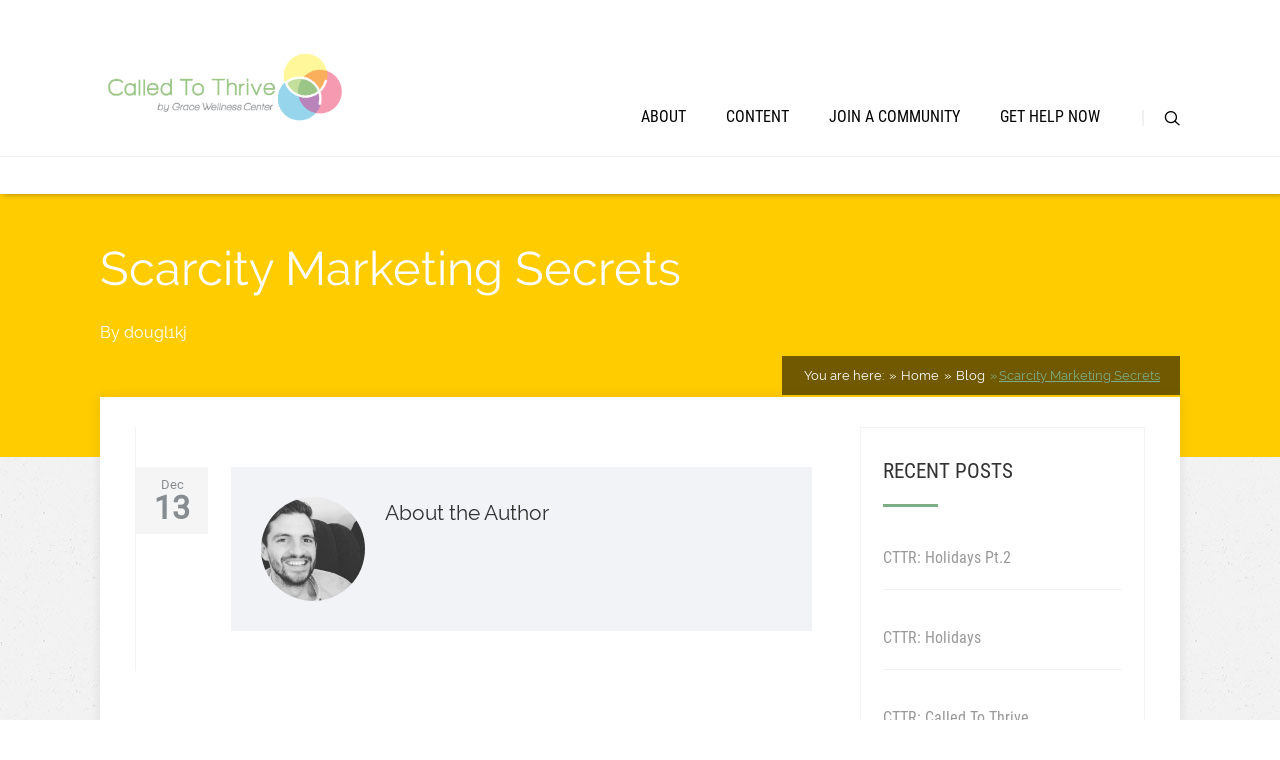

--- FILE ---
content_type: text/css
request_url: https://www.calledtothrive.com/wp-content/themes/pressive/style.css?ver=6.9
body_size: 287
content:
/*
Theme Name: Pressive
Theme URI: https://thrivethemes.com/
Author: Thrive Themes
Text Domain: thrive
Author URI: https://thrivethemes.com/
Description: Functional, stunning design and a feature set streamlined to improve your online business. Pressive will show your content and offers in the best light possible.
Version: 1.400.5
License: GNU General Public License v2 or later
License URI: http://www.gnu.org/licenses/gpl-2.0.html
Tags: blog, thrive, lead capture
*/
